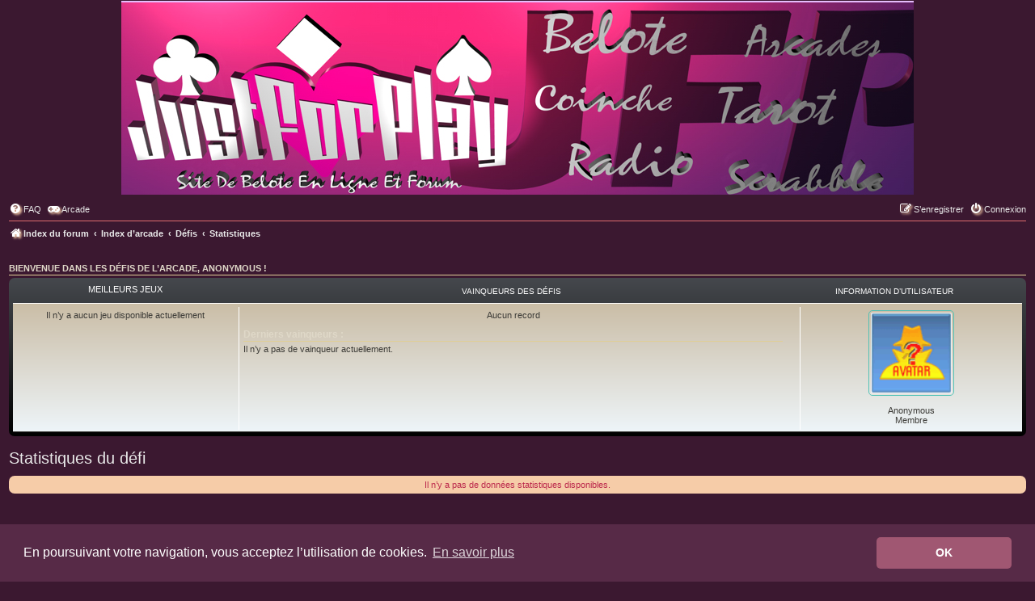

--- FILE ---
content_type: text/html; charset=UTF-8
request_url: https://www.justforplay.eu/phpBB3/arcade.php?mode=stats&type=challenge&sid=3873983225708a6b4632461b78e9611f
body_size: 25600
content:
<!DOCTYPE html>
<html dir="ltr" lang="fr">
<head>
<meta charset="utf-8" />
<meta http-equiv="X-UA-Compatible" content="IE=edge">
<meta name="viewport" content="width=device-width, initial-scale=1" />

<title> - Défis&nbsp;-&nbsp;Statistiques</title>

	<link rel="alternate" type="application/atom+xml" title="Flux - " href="/phpBB3/app.php/feed?sid=35721ff1540f230e1c81326789fd54a8">			<link rel="alternate" type="application/atom+xml" title="Flux - Nouveaux sujets" href="/phpBB3/app.php/feed/topics?sid=35721ff1540f230e1c81326789fd54a8">				

<!--
	phpBB style name: 	pro_ubuntu_lucid
	Based on style:   	prosilver (this is the default phpBB3 style)
	Original author:  	Tom Beddard ( http://www.subBlue.com/ )
	Modified by:      	Ishimaru Chiaki ( http://ishimaru-design.servhome.org )
	Ported by:			phpBB Spain ( https://www.phpbb-es.com )
-->


<link href="./styles/prosilver/theme/normalize.css?assets_version=461" rel="stylesheet">
<link href="./styles/prosilver/theme/base.css?assets_version=461" rel="stylesheet">
<link href="./styles/prosilver/theme/utilities.css?assets_version=461" rel="stylesheet">
<link href="./styles/prosilver/theme/common.css?assets_version=461" rel="stylesheet">
<link href="./styles/prosilver/theme/links.css?assets_version=461" rel="stylesheet">
<link href="./styles/prosilver/theme/content.css?assets_version=461" rel="stylesheet">
<link href="./styles/prosilver/theme/buttons.css?assets_version=461" rel="stylesheet">
<link href="./styles/prosilver/theme/cp.css?assets_version=461" rel="stylesheet">
<link href="./styles/prosilver/theme/forms.css?assets_version=461" rel="stylesheet">
<link href="./styles/prosilver/theme/icons.css?assets_version=461" rel="stylesheet">
<link href="./styles/prosilver/theme/colours.css?assets_version=461" rel="stylesheet">
<link href="./styles/prosilver/theme/responsive.css?assets_version=461" rel="stylesheet">

<link href="./assets/css/font-awesome.min.css?assets_version=461" rel="stylesheet">
<link href="./styles/pro_ubuntu_lucid/theme/stylesheet.css?assets_version=461" rel="stylesheet">



	<link href="./assets/cookieconsent/cookieconsent.min.css?assets_version=461" rel="stylesheet">

<!--[if lte IE 9]>
	<link href="./styles/prosilver/theme/tweaks.css?assets_version=461" rel="stylesheet">
<![endif]-->

		<meta name="MAS" content="Member Avatar & Status [MAS]=Dark❶ [dark1]" />
								
<link href="./ext/dark1/memberavatarstatus/styles/all/theme/mas_header.css?assets_version=461" rel="stylesheet" media="screen">
<link href="./ext/dmzx/mchat/styles/prosilver/theme/mchat.css?assets_version=461" rel="stylesheet" media="screen">
<link href="./ext/dmzx/navbar/styles/prosilver/theme/navbar.css?assets_version=461" rel="stylesheet" media="screen">
<link href="./ext/dmzx/newestmembers/styles/prosilver/theme/newestmembers.css?assets_version=461" rel="stylesheet" media="screen">
<link href="./ext/jv/arcade/styles/all/theme/arcade.css?assets_version=461" rel="stylesheet" media="screen">
<link href="./ext/jv/arcade/styles/prosilver/theme/arcade_colours.css?assets_version=461" rel="stylesheet" media="screen">
<link href="./ext/jv/arcade/styles/all/theme/arcade_responsive.css?assets_version=461" rel="stylesheet" media="screen">
<link href="./ext/jv/core/styles/all/theme/jva_core.css?assets_version=461" rel="stylesheet" media="screen">


<style>
	.mas-status-dot.mas-color {
		background-color: #000000;
	}
	.mas-status-dot.mas-color:after {
		background-color: #000000;
	}
	.mas-status-online .mas-status-dot.mas-color {
		background-color: #00FF00;
	}
	.mas-status-online .mas-status-dot.mas-color:after {
		background-color: #00FF00;
	}
</style>
					<!-- Global site tag (gtag.js) - Google Analytics -->
		<script async src="https://www.googletagmanager.com/gtag/js?id=G-19V4PRLF7N"></script>
		<script>
			window.dataLayer = window.dataLayer || [];
			function gtag(){dataLayer.push(arguments);}
			gtag('js', new Date());

			gtag('config', 'G-19V4PRLF7N', {});
		</script>
	
</head>
<body id="phpbb" class="nojs notouch section-arcade ltr ">


<!-- 
NOT INCLUDE FOR NOW top_dock.html 
-->

<div id="wrap" class="wrap">
	<a id="top" class="top-anchor" accesskey="t"></a>
	<div id="page-header">
		<div class="headerbar" role="banner">
					<div class="inner">
			<div id="site-description" class="site-description">
<!--				<a id="logo" class="logo" href="./index.php?sid=35721ff1540f230e1c81326789fd54a8" title="Index du forum"><span class="site_logo"></span></a>
				<p class="skiplink"><a href="#start_here">Vers le contenu</a></p> -->
			</div>
									
			</div>
					</div>
				<div class="navbar" role="navigation">
	<div class="inner">

	<ul id="nav-main" class="nav-main linklist" role="menubar">

		<li id="quick-links" class="quick-links dropdown-container responsive-menu hidden" data-skip-responsive="true">
			<a href="#" class="dropdown-trigger">
				<i class="icon fa-bars fa-fw" aria-hidden="true"></i><span>Accès rapide</span>
			</a>
			<div class="dropdown">
				<div class="pointer"><div class="pointer-inner"></div></div>
				<ul class="dropdown-contents" role="menu">
					
					
										<li class="separator"></li>

									</ul>
			</div>
		</li>

				<li data-skip-responsive="true">
			<a href="/phpBB3/app.php/help/faq?sid=35721ff1540f230e1c81326789fd54a8" rel="help" title="Foire aux questions (Questions posées fréquemment)" role="menuitem">
				<i class="icon fa-question-circle fa-fw" aria-hidden="true"></i><span>FAQ</span>
			</a>
		</li>
					<li class="arcade_menu dropdown-container" data-skip-responsive="true">
		<a class="dropdown-trigger" href="#" title="Jouez à des jeux dans l’arcade">
			<i class="icon fa-gamepad fa-fw" aria-hidden="true"></i><span>Arcade</span>
		</a>

		<div class="dropdown">
			<div class="pointer"><div class="pointer-inner"></div></div>
			<ul class="dropdown-contents" role="menu">
								<li>
					<a href="./arcade.php?sid=35721ff1540f230e1c81326789fd54a8" title="Jouez à des jeux dans l’arcade" role="menuitem">						<i class="icon fa-gamepad fa-fw" aria-hidden="true"></i><span><b>Arcade</b></span>
					</a>
										<ul>
												<li>
							<a href="./arcade.php?mode=stats&amp;sid=35721ff1540f230e1c81326789fd54a8#arcade_top" role="menuitem">								Statistiques							</a>
													</li>
												<li>
							<a href="./arcade.php?mode=ranking&amp;sid=35721ff1540f230e1c81326789fd54a8" role="menuitem">								Classement							</a>
													</li>
											</ul>
									</li>
								<li>
					<a href="./arcade.php?mode=challenge&amp;sid=35721ff1540f230e1c81326789fd54a8" title="Les joueurs se défient les uns les autres dans l’arcade." role="menuitem">						<i class="icon fa-bolt fa-fw" aria-hidden="true"></i><span><b>Défis</b></span>
					</a>
										<ul>
												<li>
							<a href="./arcade.php?mode=stats&amp;type=challenge&amp;sid=35721ff1540f230e1c81326789fd54a8#arcade_top" role="menuitem">								Statistiques							</a>
													</li>
											</ul>
									</li>
								<li>
					<a href="./arcade.php?mode=group_tournament&amp;sid=35721ff1540f230e1c81326789fd54a8" title="Les utilisateurs s’affrontent dans l’arcade." role="menuitem">						<i class="icon fa-users fa-fw" aria-hidden="true"></i><span><b>Tournoi de groupe</b></span>
					</a>
										<ul>
												<li>
							<a href="./arcade.php?mode=group_tournament&amp;type=final&amp;sid=35721ff1540f230e1c81326789fd54a8#tour_top" role="menuitem">								Tournois terminés							</a>
													</li>
												<li>
							<a href="./arcade.php?mode=stats&amp;type=group_tournament&amp;sid=35721ff1540f230e1c81326789fd54a8#arcade_top" role="menuitem">								Statistiques							</a>
													</li>
											</ul>
									</li>
								<li>
											<i class="icon fa-indent fa-fw" aria-hidden="true"></i><span><b>Statistiques détaillées</b></span>
					
										<ul>
												<li>
															<b>Statistiques d’arcade</b>							
														<ul>
																<li>
									<a href="./arcade.php?mode=stats&amp;ds=played_games&amp;sid=35721ff1540f230e1c81326789fd54a8#arcade_top" role="menuitem">
										Jeux joués									</a>
								</li>
																<li>
									<a href="./arcade.php?mode=stats&amp;ds=not_played_games&amp;sid=35721ff1540f230e1c81326789fd54a8#arcade_top" role="menuitem">
										Jeux non joués									</a>
								</li>
																<li>
									<a href="./arcade.php?mode=stats&amp;ds=played_users&amp;sid=35721ff1540f230e1c81326789fd54a8#arcade_top" role="menuitem">
										Utilisateurs joués									</a>
								</li>
																<li>
									<a href="./arcade.php?mode=stats&amp;ds=highscores&amp;sid=35721ff1540f230e1c81326789fd54a8#arcade_top" role="menuitem">
										Records									</a>
								</li>
																<li>
									<a href="./arcade.php?mode=stats&amp;ds=super_champions&amp;sid=35721ff1540f230e1c81326789fd54a8#arcade_top" role="menuitem">
										Super champions									</a>
								</li>
																<li>
									<a href="./arcade.php?mode=stats&amp;ds=favs&amp;sid=35721ff1540f230e1c81326789fd54a8#arcade_top" role="menuitem">
										Jeux favoris									</a>
								</li>
															</ul>
													</li>
												<li>
															<b>Statistiques du défi</b>							
														<ul>
																<li>
									<a href="./arcade.php?mode=stats&amp;ds=challenge_played_games&amp;sid=35721ff1540f230e1c81326789fd54a8#arcade_top" role="menuitem">
										Jeux joués									</a>
								</li>
																<li>
									<a href="./arcade.php?mode=stats&amp;ds=challenge_played_users&amp;sid=35721ff1540f230e1c81326789fd54a8#arcade_top" role="menuitem">
										Utilisateurs joués									</a>
								</li>
																<li>
									<a href="./arcade.php?mode=stats&amp;ds=challenge_winners&amp;sid=35721ff1540f230e1c81326789fd54a8#arcade_top" role="menuitem">
										Gagnants									</a>
								</li>
															</ul>
													</li>
												<li>
															<b>Statistiques des tournois de groupe</b>							
														<ul>
																<li>
									<a href="./arcade.php?mode=stats&amp;ds=group_tours_played_games&amp;sid=35721ff1540f230e1c81326789fd54a8#arcade_top" role="menuitem">
										Jeux joués									</a>
								</li>
																<li>
									<a href="./arcade.php?mode=stats&amp;ds=group_tours_played_users&amp;sid=35721ff1540f230e1c81326789fd54a8#arcade_top" role="menuitem">
										Utilisateurs joués									</a>
								</li>
																<li>
									<a href="./arcade.php?mode=stats&amp;ds=group_tours_winners&amp;sid=35721ff1540f230e1c81326789fd54a8#arcade_top" role="menuitem">
										Gagnants									</a>
								</li>
															</ul>
													</li>
											</ul>
									</li>
								<li>
					<a href="./app.php/help/arcade_faq?sid=35721ff1540f230e1c81326789fd54a8#faqlinks" title="Foire aux questions (Questions posées fréquemment)" role="menuitem">						<i class="icon fa-question-circle fa-fw" aria-hidden="true"></i><span>FAQ</span>
					</a>
									</li>
							</ul>
		</div>
	</li>
						
			<li class="rightside"  data-skip-responsive="true">
			<a href="./ucp.php?mode=login&amp;redirect=arcade.php%3Fmode%3Dstats%26type%3Dchallenge&amp;sid=35721ff1540f230e1c81326789fd54a8" title="Connexion" accesskey="x" role="menuitem">
				<i class="icon fa-power-off fa-fw" aria-hidden="true"></i><span>Connexion</span>
			</a>
		</li>
					<li class="rightside" data-skip-responsive="true">
				<a href="./ucp.php?mode=register&amp;sid=35721ff1540f230e1c81326789fd54a8" role="menuitem">
					<i class="icon fa-pencil-square-o  fa-fw" aria-hidden="true"></i><span>S’enregistrer</span>
				</a>
			</li>
						</ul>

	<ul id="nav-breadcrumbs" class="nav-breadcrumbs linklist navlinks" role="menubar">
				
		
		<li class="breadcrumbs" itemscope itemtype="https://schema.org/BreadcrumbList">

			
							<span class="crumb" itemtype="https://schema.org/ListItem" itemprop="itemListElement" itemscope><a itemprop="item" href="./index.php?sid=35721ff1540f230e1c81326789fd54a8" accesskey="h" data-navbar-reference="index"><i class="icon fa-home fa-fw"></i><span itemprop="name">Index du forum</span></a><meta itemprop="position" content="1" /></span>

											
								<span class="crumb" itemtype="https://schema.org/ListItem" itemprop="itemListElement" itemscope><a itemprop="item" href="./arcade.php?sid=35721ff1540f230e1c81326789fd54a8"><span itemprop="name">Index d’arcade</span></a><meta itemprop="position" content="2" /></span>
															
								<span class="crumb" itemtype="https://schema.org/ListItem" itemprop="itemListElement" itemscope><a itemprop="item" href="./arcade.php?mode=challenge&amp;sid=35721ff1540f230e1c81326789fd54a8"><span itemprop="name">Défis</span></a><meta itemprop="position" content="3" /></span>
															
								<span class="crumb" itemtype="https://schema.org/ListItem" itemprop="itemListElement" itemscope><a itemprop="item" href="./arcade.php?mode=stats&amp;type=challenge&amp;sid=35721ff1540f230e1c81326789fd54a8"><span itemprop="name">Statistiques</span></a><meta itemprop="position" content="4" /></span>
							
					</li>

		
			</ul>

	</div>
</div>
	</div>

	
	<a id="start_here" class="anchor"></a>
	<div id="page-body" class="page-body" role="main">
		
			<noscript>
	<div class="rules" style="margin-bottom: 10px;">
		<div class="inner">
			<div style="text-align: center;">Vous devez activer JavaScript dans votre navigateur pour entrer dans l’arcade.</div>
		</div>
	</div>
</noscript>





<h3>Bienvenue dans les défis de l’arcade, Anonymous !</h3>
	<div class="forabg">
		<div class="inner arcade-inner">
			<ul class="topiclist">
				<li class="header">
					<dl>
						<dt class="arcade_small_block">Meilleurs jeux</dt>
						<dd class="arcade_c_block">Vainqueurs des défis</dd>
						<dd class="arcade_small_block arcade-enable">Information d’utilisateur</dd>
					</dl>
				</li>
			</ul>
			<ul class="topiclist forums">
				<li class="row">
					<dl>
						<dt class="arcade_small_block">
															<div style="text-align: center;">Il n’y a aucun jeu disponible actuellement </div>
													</dt>
						<dd class="arcade_small_block arcade-enable arcade_small_block_responsive" style="margin-left: 5px; float: right;">
														<div><img class="arcade_img_border" width="100" height="100" src="./ext/jv/arcade/styles/all/theme/images/noavatar.gif" alt="" title=""></div><br>								<div>Anonymous</div>								<div>Membre</div>																																											</dd>
						<dd class="arcade_c_block arcade-enable" style="padding-left: 5px;">
							<h3 class="arcade_responsive_title" style="display: none;">Vainqueurs des défis</h3>
							<div class="arcade_text_center">
																	Aucun record
															</div>
							<br style="clear:both;">

															<h3 class="arcade_h3">Derniers vainqueurs :</h3>
																	<div class="arcade_text_left">Il n’y a pas de vainqueur actuellement.</div><br>
															
													</dd>
					</dl>
				</li>
			</ul>
		</div>
	</div>



	
			<h2 id="arcade_top">Statistiques du défi</h2>
			<div class="rules">
			<div class="inner" style="text-align: center;">
				Il n’y a pas de données statistiques disponibles.
			</div>
		</div>
		<br>
			
	<h3 id="jva_game_playing_users_title">Qui joue dans l’arcade ?</h3>
<div id="jva_game_playing_users">
<p>Au total il y a <strong>0</strong> utilisateur qui joue :: 0 enregistré, 0 invisible et 0 invité (d’après le nombre d’utilisateurs actifs ces 30 dernières minutes)<br>Le record du nombre d’utilisateurs qui ont joué un jeu est de <strong>4</strong> le 07 févr. 2023, 18:34</p>
</div>


				</div>


<div id="page-footer" class="page-footer" role="contentinfo">
	<div class="navbar" role="navigation">
	<div class="inner">

	<ul id="nav-footer" class="nav-footer linklist" role="menubar">
		<li class="breadcrumbs">
									<span class="crumb"><a href="./index.php?sid=35721ff1540f230e1c81326789fd54a8" data-navbar-reference="index"><i class="icon fa-home fa-fw" aria-hidden="true"></i><span>Index du forum</span></a></span>					</li>
		
				<li class="rightside">Heures au format <span title="Europe/Paris">UTC+01:00</span></li>
							<li class="rightside">
				<a href="/phpBB3/app.php/user/delete_cookies?sid=35721ff1540f230e1c81326789fd54a8" data-ajax="true" data-refresh="true" role="menuitem">
					<i class="icon fa-trash fa-fw" aria-hidden="true"></i><span>Supprimer les cookies</span>
				</a>
			</li>
														</ul>

	</div>
</div>

	<div class="copyright">
				<p class="footer-row">
			<span class="footer-copyright">Développé par <a href="https://www.phpbb.com/">phpBB</a>&reg; Forum Software &copy; phpBB Limited</span>
		</p>
				<p class="footer-row">
			<span class="footer-copyright">Traduit par <a href="https://www.phpbb-fr.com">phpBB-fr.com</a></span>
		</p>
				<p class="footer-row">
	<span class="footer-copyright">
		Powered by <a href="https://jv-arcade.com/" onclick="window.open(this.href); return false;">phpBB Arcade</a> &copy; JV-Arcade Group
	</span>
</p>
		<p class="footer-row" role="menu">
			<a class="footer-link" href="./ucp.php?mode=privacy&amp;sid=35721ff1540f230e1c81326789fd54a8" title="Confidentialité" role="menuitem">
				<span class="footer-link-text">Confidentialité</span>
			</a>
			|
			<a class="footer-link" href="./ucp.php?mode=terms&amp;sid=35721ff1540f230e1c81326789fd54a8" title="Conditions" role="menuitem">
				<span class="footer-link-text">Conditions</span>
			</a>
		</p>
					</div>

	<div id="darkenwrapper" class="darkenwrapper" data-ajax-error-title="Erreur AJAX" data-ajax-error-text="Quelque chose s’est mal passé lors du traitement de votre demande." data-ajax-error-text-abort="Requête annulée par l’utilisateur." data-ajax-error-text-timeout="Votre demande a expiré. Essayez à nouveau." data-ajax-error-text-parsererror="Quelque chose s’est mal passé lors du traitement de votre demande et le serveur a renvoyé une réponse invalide.">
		<div id="darken" class="darken">&nbsp;</div>
	</div>

	<div id="phpbb_alert" class="phpbb_alert" data-l-err="Erreur" data-l-timeout-processing-req="Délai d’attente de la demande dépassé.">
		<a href="#" class="alert_close">
			<i class="icon fa-times-circle fa-fw" aria-hidden="true"></i>
		</a>
		<h3 class="alert_title">&nbsp;</h3><p class="alert_text"></p>
	</div>
	<div id="phpbb_confirm" class="phpbb_alert">
		<a href="#" class="alert_close">
			<i class="icon fa-times-circle fa-fw" aria-hidden="true"></i>
		</a>
		<div class="alert_text"></div>
	</div>
</div>

</div>

<div>
	<a id="bottom" class="anchor" accesskey="z"></a>
	</div>

<script src="./assets/javascript/jquery-3.7.1.min.js?assets_version=461"></script>
<script src="./assets/javascript/core.js?assets_version=461"></script>

	<script src="./assets/cookieconsent/cookieconsent.min.js?assets_version=461"></script>
	<script>
		if (typeof window.cookieconsent === "object") {
		window.addEventListener("load", function(){
			window.cookieconsent.initialise({
				"palette": {
					"popup": {
						"background": "#572a47"
					},
					"button": {
						"background": "#a05772"
					}
				},
				"theme": "classic",
				"content": {
					"message": "En\u0020poursuivant\u0020votre\u0020navigation,\u0020vous\u0020acceptez\u0020l\u2019utilisation\u0020de\u0020cookies.",
					"dismiss": "OK",
					"link": "En\u0020savoir\u0020plus",
					"href": "./ucp.php?mode=privacy&amp;sid=35721ff1540f230e1c81326789fd54a8"
					}
				});
			});
				}
	</script>

	
	<div id="phpBB_Arcade_Script">
	<script>
		var phpBBArcade = {
				lang: {
									colon				: "\u00A0\u003A",
					thx_rating			: "Merci\u0020pour\u0020votre\u0020\u00E9valuation.",
					fav_add				: "Ajout\u00E9\u0020aux\u0020favoris",
					fav_del				: "Retir\u00E9\u0020des\u0020favoris",
					limit_error			: "Limiter\u0020l\u2019erreur",
					close_window		: "Fermer\u0020la\u0020fen\u00EAtre",
					jump_arcade_page	: "\u0025sAller\u0020dans\u0020la\u0020page\u0020principale\u0020d\u2019arcade\u0025s",
					jump_forum_page		: "\u0025sAcc\u00E9der\u0020\u00E0\u0020la\u0020page\u0020principale\u0020du\u0020forum\u0025s",
					info				: "Informations",
					error				: "Erreur\u0020g\u00E9n\u00E9rale",
					request_error		: "Erreur\u0020requ\u00EAte\u0020\u0021",
					empty_data			: "Les\u0020donn\u00E9es\u0020vides\u0020sont\u0020arriv\u00E9es\u0020\u0021",
					play_link			: "Jouer\u0020\u00E0\u0020un\u0020jeu",
					view_category		: "Voir\u0020la\u0020cat\u00E9gorie",
					view_stats			: "Voir\u0020les\u0020statistiques\u0020d\u2019arcade",
					view_chall_stats	: "Voir\u0020les\u0020statistiques\u0020du\u0020d\u00E9fi",
					game_stats			: "Statistiques\u0020du\u0020jeu",
					download_game		: "T\u00E9l\u00E9charge\u0020le\u0020jeu",
					game_name			: "Nom\u0020du\u0020jeu",
					game_category		: "Cat\u00E9gorie\u0020du\u0020jeu",
					game_desc			: "Description\u0020de\u0020jeu",
					game_control		: "Contr\u00F4le\u0020du\u0020jeu",
					game_info			: "Info\u0020jeu",
					game_install_date	: "Date\u0020d\u2019installation\u0020du\u0020jeu",
					game_size			: "Taille\u0020du\u0020jeu",
					game_width			: "Largeur\u0020du\u0020jeu",
					game_height			: "Hauteur\u0020du\u0020jeu",
					click_play			: "Cliquer\u0020pour\u0020jouer",
					view_challenge		: "Voir\u0020le\u0020d\u00E9fi",
					active				: "Active",
					inactive			: "Inactif",
					js_key_unknown		: "Le\u0020code\u0020JavaScript\u0020\u00AB\u0020\u0025s\u0020\u00BB\u0020est\u0020inconnu.\u0020Veuillez\u0020le\u0020signaler\u0020\u00E0\u0020un\u0020administrateur.",
					game_gdpr			: "Attention\u0020\u0021\u003Cbr\u003E\u003Cbr\u003ECe\u0020jeu\u0020veut\u0020charger\u0020des\u0020fichiers\u0020depuis\u0020des\u0020sites\u0020externes.\u0020Ce\u0020comportement\u0020pourrait\u0020mettre\u0020en\u0020danger\u0020la\u0020s\u00E9curit\u00E9\u0020de\u0020vos\u0020donn\u00E9es\u0020personnelles.\u003Cbr\u003E\u003Cbr\u003ESite\u0028s\u0029\u0020affect\u00E9\u0028s\u0029\u0020\u003A\u003Cbr\u003E\u0025s\u003Cbr\u003E\u003Cbr\u003EVeuillez\u0020lire\u0020notre\u0020politique\u0020de\u0020confidentialit\u00E9\u0020pour\u0020ces\u0020sites\u0020web.\u0020S\u2019il\u0020n\u2019y\u0020a\u0020pas\u0020de\u0020description\u0020de\u0020ces\u0020sites\u0020web\u0020dans\u0020notre\u0020politique\u0020de\u0020confidentialit\u00E9,\u0020veuillez\u0020signaler\u0020ce\u0020jeu\u0020\u00E0\u0020un\u0020administrateur,\u0020car\u0020cela\u0020enfreindra\u0020notre\u0020politique\u0020de\u0020confidentialit\u00E9\u0020et\u0020le\u0020RGPD.",
					game_web			: "\u003Cstrong\u003ESite\u0020web\u0020\u003A\u003C\/strong\u003E\u0020\u0025s",
					game_web_file		: "\u003Cstrong\u003EEmplacement\u0020du\u0020fichier\u0020\u003A\u003C\/strong\u003E\u0020\u0025s",
					game_continue		: "Continuez\u0020\u00E0\u0020jouer",
					game_report			: "Signaler\u0020un\u0020jeu",
					game_exit			: "Sortir\u0020du\u0020jeu",
					report_name			: "Rapport\u0020fait\u0020par",
					report_type			: "Type\u0020d\u2019erreur",
					report_desc			: "Description\u0020de\u0020l\u2019erreur",
					gt_flash			: "Jeu\u0020flash",
					gt_html5			: "Jeu\u0020HTML\u00205"
				},
				main: {
															Version			: "7.7.7",
					BUrl			: "https://www.justforplay.eu/phpBB3/",
					JaLof			: "jv_arcade_light_off",
					Jgc				: "jva_game_container",
					Jagb			: "jv_arcade_game_border",
					Jagr			: "jva_game_resize",
					GdId			: "jv_arcade_game",
					GiM				: "jva_game_menu",
					AjC				: "arcade_js_confirm",
					LoadWait		: true,
					s_simple_header	: false,
					s_challenge		: false,
					SupportSite		: 'https://jv-arcade.com/',
					ArcadeRootPath	: "./",
					GamePlay		: false,
					Intro			: true,
					FullScreen		: false,
					PopupTopPos		: true,
									s_game_image	: true,
					s_arcade_stats	: true,
					s_games_download: false,
					s_game_popup	: true,
					s_html5_icon	: true,
					s_flash_icon	: true,

					Cookie_Settings	: '; path=/; domain=.justforplay.eu; secure; SameSite=Lax',
					BoardCookieName	: "phpbb3_jeu2019",
					RUrl			: "./arcade.php?sid=35721ff1540f230e1c81326789fd54a8",
					T_as_path		: "./arcade/assets",
										LoadingImg1		: "./ext/jv/arcade/styles/all/theme/images/loading1.gif",
					LoadingImg2		: "./ext/jv/arcade/styles/all/theme/images/loading2.gif",
										AjaxUrl			: "./ext/jv/arcade/ajax/ajax.php?sid=35721ff1540f230e1c81326789fd54a8",
																							GameTop : "gametop"
				}
			};
	</script>
</div>
<div id="JVA_Core_Script">
	<script>
		var JvaCore = {
			Version: "1.0.17",
			Lang: {
				sep_decimal		: ",",
				sep_thousands	: "."
			}
		}
	</script>
</div>




<script src="./styles/prosilver/template/forum_fn.js?assets_version=461"></script>
<script src="./styles/prosilver/template/ajax.js?assets_version=461"></script>
<script src="./ext/jv/core/styles/all/template/js/jva_core.min.js?assets_version=461"></script>
<script src="./arcade/assets/javascript/core.js?assets_version=461"></script>


		
	
	
<!--
<div id="bottom-dock">
	<div id="bottom-dock-right">
		<ul class="linklist">
			<li class="icon-home"><strong><a href="http://ishimaru-design.servhome.org" accesskey="h">Pro Ubuntu Lucid Style</a></strong></li>
			<li class="rightside">Ported 3.3 by <strong><a href="https://www.phpbb-es.com/">phpBB Spain</a></strong></li>
		</ul>
	</div>
</div>
-->
</body>
</html>


--- FILE ---
content_type: text/css
request_url: https://www.justforplay.eu/phpBB3/ext/jv/arcade/styles/all/theme/arcade.css?assets_version=461
body_size: 25406
content:
/**
*
* @package phpBB Arcade
* @version $Id: arcade.css 2293 2020-03-27 09:17:20Z killbill $
* @author 2011-2025 KillBill
* @copyright (c) 2014-2025 https://jv-arcade.com/ - https://jv-arcade.com/contact
* @license https://jv-arcade.com/License.html JVA License v1
*
*/

/*
* Arcade menu
*/
.arcade_menu .dropdown-contents a {
	padding: 2px;
}

.arcade_menu ul li {
	white-space: nowrap !important;
}

/*
* Arcade tooltip to display the game name action
*/
a.arcade_tooltip {
	cursor: pointer;
	font-weight: bold;
	position: relative;
	text-decoration: none;
}

a.arcade_tooltip > span {
	visibility: hidden;
	overflow: auto;
	position: absolute;
	border-radius: 5px;
	padding: 7px;
	width: 325px;
	top: 1px;
	left: 60px;
	max-height: 15em;
	font-weight: normal;
	cursor: text;
}

a.arcade_tooltip:hover > span {
	visibility: visible;
	z-index: 20;
}

a.arcade_tooltip > span.arcade_header {
	width: 300px;
	top: -9px;
}

/*
* Ajax ratings star
*/
.arcade-rate {
	background-repeat: repeat-x;
	background-position: top left;
	position: relative;
	margin: 0;
	padding: 0;
	list-style: none;
	height: 16px;
	width: 80px;
}

.arcade-rate ul {
	list-style: none;
}

.arcade-rate li {
	text-indent: -9000px;
	float: left;
	left: 0;
}

.arcade-rate li a {
	position: absolute;
	top: 0;
	padding: 0;
	width: 16px;
	height: 16px;
	display: block;
	outline: none;
	text-indent: -9000px;
	z-index: 12;
}

.arcade-rate li a:hover {
	background-position: left center;
	z-index: 11;
	left: 0;
	text-decoration: none;
}

.arcade-rate a.arcade-rate-1 		{left:	   0;}
.arcade-rate a.arcade-rate-1:hover	{width: 16px;}
.arcade-rate a.arcade-rate-2		{left:  16px;}
.arcade-rate a.arcade-rate-2:hover	{width: 32px;}
.arcade-rate a.arcade-rate-3		{left:  32px;}
.arcade-rate a.arcade-rate-3:hover	{width: 48px;}
.arcade-rate a.arcade-rate-4 		{left:  48px;}
.arcade-rate a.arcade-rate-4:hover	{width: 64px;}
.arcade-rate a.arcade-rate-5		{left:  64px;}
.arcade-rate a.arcade-rate-5:hover	{width: 80px;}

.arcade-rate li.arcade-current-rate {
	background-position: left bottom;
	position: absolute;
	text-indent: -9000px;
	display: block;
	height: 16px;
	z-index: 10;
}

.arcade-rating-num {
	display: inline;
	margin-top: 1px;
	text-align: right;
	font-size: 11px;
}

.arcade-rating-num span,
.game_over_time .arcade_game_playing_time {
	vertical-align: middle;
}

.arcade.error {
	font-weight: normal;
}

.arcade_error {
	padding: 5px;
	font-weight: bold;
}

.arcade_no_perm {
	padding: 5px 3px 3px;
}

.arcade_ajax_info {
	display: inline;
	position: relative;
	vertical-align: middle;
	font-weight: normal;
	font-size: 10px;
	text-transform: none;
	z-index: 13;
}

.arcade_fav {
	vertical-align: middle;
	padding: 0;
	margin: 0;
	text-decoration: none;
}

a:hover .arcade_fav {
	width: 13px;
	height: 13px;
	margin: 0.5px;
}

.arcade_image {
	width: 50px;
	height: 50px;
}

.game_c_desc {
	min-height: 50px;
	padding-left: 55px;
	text-align: left;
}

.game_over_image_left, .game_over_image_right {
	padding: 5px;
	margin: 5px;
}

.game_over_image_left, .arcade-left_block {
	float: left;
}

.arcade-left_block {
	max-width: 69%;
}

.game_over_image_right, .arcade-right_block, .arcade_search_box.search-box {
	float: right;
}

.arcade_game_over button {
	font-size: 20px;
	border-radius: 20px;
}

.game_over_block {
	border: 10px groove #f786c1;
	padding: 3px;
	background: #815144;
	font-size: 20px;
	margin: 0 -15px 10px -16px;
}

.game_over_time {
	border: 10px groove #1ebdd8;
	border-radius: 20px;
	margin: 20px auto;
	background: #cd3fcb;
}

.game_over_time i {
	vertical-align: middle;
	font-size: 200%;
}

.game_over_score {
	border: 10px groove #f786c1;
	border-radius: 20px;
	margin: 20px auto 0;
	background: #815144;
	font-size: 20px;
}

.game_over_time, .game_over_score {
	width: min-content;
	max-width: 85%;
	padding: 3px 10px;
}

.arcade_img_border {
	vertical-align: middle;
	border-radius: 5px;
	padding: 2px;
	opacity: 0.9;
	filter: alpha(opacity=90);
}

a .arcade_img_border:hover {
	opacity: 1;
	filter: alpha(opacity=100);
}

.arcade_img_border.icon {
	border-radius: 3px;
	padding: 0;
	margin: 2px;
}

.arcade_watermark_container {
	position: relative;
	display: inline-block;
}

.arcade_watermark {
	position: absolute;
	top: 6%;
	right: 6%;
	width: 24%;
	height: 24%;
}

.arcade_main_leaders {
	float: left;
	margin-bottom: 8px;
}

.arcade_h3 {
	text-align: left;
	text-transform: none;
	margin-top: 0px;
}

.arcade_text_center, .arcade_cats, .arcade_activity {
	text-align: center !important;
}

.arcade_cats ul.forums, .arcade_cats ul li {
	line-height: normal;
}

.arcade_text_right {
	text-align: right !important;
}

.arcade_text_left, .arcade_c_block ul {
	text-align: left !important;
}

.chall_active, .chall_inactive {
	width: 30px;
	text-align: center;
}

.chall_ar_sb {
	text-align: right;
	height: 40px;
}

.chall_exp {
	text-align: center;
	width: 17%;
}

.chall_checkbox {
	text-align: center;
	width: 13%;
}

.arcade-comment-box1, .arcade-comment-box2, .arcade-comment-box3, .arcade-smiley-box {
	overflow: auto;
	line-height: normal;
}

.arcade-smiley-box {
	border: 1px solid;
	max-height: 25em;
	padding: 3px;
}

.arcade-comment-box1 {
	max-height: 7em;
}

.arcade-comment-box2 {
	max-height: 13em;
}

.arcade-comment-box3 {
	max-height: 15em;
	padding: 0 3px;
}

.arcade_cats_simple_text {
	position: relative;
	min-width: 200px;
	text-align: center;
	display: inline-block;
	border: 3px groove;
	font-size: 14px;
	border-radius: 5px;
	padding: 5px;
	margin: 2px;
}

.arcade_cats_simple_text .arcade_cat_drimg {
	top: -5px;
	right: -5px;
}

.arcade_cats_simple_text .dropdown {
	margin-right: -10px;
	margin-top: 2px;
}

.arcade_cats_stul {
	display: block;
	list-style-type: none;
	margin: 0;
}

.arcade_cats_stul .arcade_cat_desc, li .arcade_stext {
	font-size: 0.7em !important;
}

.arcade_cat_basic {
	width: 150px;
	position: relative;
	display: inline-block;
	text-align: center;
	vertical-align: top;
	padding: 0 1px 1px;
}

.arcade_cat_basic .arcade_cat_image {
	width: 70px;
	height: 70px;
}

.arcade_cat_basic li.header {
	text-align: left;
}

.arcade_cat_basic .arcade_sub_cat {
	border: none;
}

.arcade_cat_basic ul.topiclist dt, .arcade_cat_basic ul.topiclist dd {
	float: none;
}

.arcade_cat_basic ul.linklist > li {
	margin-right: 0;
}

.arcade_cat {
	position: relative;
	display: inline-block;
	text-align: left;
	vertical-align: top;
	padding: 0 1px 1px;
}

.jvarcade-resize-height {
	border: none;
}

.arcade_cat_small {
	min-width: 225px;
}

.arcade_cat_medium {
	min-width: 240px;
}

.arcade_cat_large {
	min-width: 255px;
}

.arcade_cat .imageset {
	display: inline-block !important;
	background-repeat: no-repeat;
	margin: 0;
	padding-left: 32px;
	padding-top: 32px;
	width: 0;
	height: 0;
	overflow: hidden;
}

.arcade_cat_game {
	display: inline-table;
	text-align: left;
	max-width: 1%;
}

.arcade_cat_game li.row {
	font-size: 11px;
	border: none;
	padding: 8px;
	min-width: 255px;
}

.arcade_cat_gamename {
	height: auto;
	margin: -13px -8px 2px -8px;
	padding: 4px;
	border: none;
}

.arcade_cat_gamename a {
	vertical-align: middle;
}

.arcade_cat_gamename.forabg {
	border-radius: 5px 5px 0 0;
}

.arcade_cat_gamename a.arcade_tooltip > span {
	width: 192px;
}

.arcade_cat_super_record {
	float: left;
	text-align: left;
	width: 49.5%;
	max-width: 127px;
}

.arcade_cat_record {
	border-left: 1px solid;
	float: right;
	text-align: right;
	width: 49.5%;
	max-width: 127px;
}

.arcade_cat .imageset.forum_read, .arcade_cat .imageset.forum_unread, .arcade_cat .imageset.forum_read_locked,
.arcade_cat .imageset.forum_unread_locked, .arcade_cat .imageset.forum_link,
.arcade_cat .imageset.forum_read_subforum, .arcade_cat .imageset.forum_unread_subforum  {
	background-size: 32px 32px;
}

.arcade_cat_drimg {
	position: absolute;
	top: 5px;
	right: 3px;
}

.arcade_cat_drimg .dropdown-contents a {
	display: inline;
	padding: 0;
}

.arcade_cat_drimg .dropdown-contents > li
{
	padding-right: 17px;
	width: 100%;
}

.arcade_cat_drimg.arcade_simple {
	position: unset;
	display: inline-block;
	height: 0px;
	vertical-align: top;
	margin-top: -2px;
}

.arcade_cats_simple_text i {
	font-size: 17px;
}

.arcade_simple li {
	line-height: normal !important;
	margin-right: 2px !important;
}

.arcade_cat .dropdown, .arcade_cat_basic .dropdown {
	margin: -8px -11px 0px -14px;
}

.arcade_cat .dropdown-container, .arcade_cat ul.linklist > li {
	margin-right: 2px;
}

.hidden, .arcade_cat ul.topiclist li.hidden,
ul.topiclist dd.arcade_dd1, ul.arcade_cats_stul dd.arcade_dd1,
ul.topiclist dt.arcade_dt3 {
	display: none;
}

.arcade_play_info_box, #jva_game_play_time_value {
	width: 100% !important;
	text-align: center;
	border-left: none;
}

.arcade_game_playing_time {
	font-size: 18px;
	margin: 5px 0 !important;
}

.arcade_top_gap {
	margin-top: 5px;
}

.arcade_cat_title1 {
	margin-right: 16px;
}

.arcade_cat_title2 {
	margin-right: 35px;
}

.arcade_cat_title3 {
	margin-right: 53px;
}

.arcade_cat dt.arcade_sub_cat {
	padding: 5px;
	margin: 0 !important;
	text-align: center;
	width: 31px;
}

.arcade_cat dt.arcade_sub_cat.image {
	width: 60px;
}

.arcade_cat ul.topiclist li.row dd {
	padding: 0;
	margin: 0;
}

.arcade_cat dd.arcade_sub_cat {
	border: none;
}

.arcade_cat ul.topiclist li.row dl {
	margin: 2px;
}

.arcade_cat_desc, .arcade_cat_rules {
	padding: 0 !important;
	max-width: 250px;
	max-height: 150px;
}

.arcade_cat_image {
	margin-bottom: 6px;
	width: 50px;
	height: 50px;
	border-radius: 5px;
	padding: 2px;
	opacity: 0.9;
	filter: alpha(opacity=90);
}

.arcade_cat_img_div {
	display: inline-block;
	position: relative;
}

.arcade_cat_image.arcade_gray, .arcade_cat_image.arcade_locked_gray, .arcade_cat_image.arcade_link,
.arcade_forum_cat_image.arcade_gray, .arcade_forum_cat_image.arcade_locked_gray,
.arcade_forum_cat_image.arcade_link, .arcade_img_border.arcade_gray, .arcade_disable_link,
.arcade_gtour_sub_member.arcade_gray {
	filter: grayscale(100%);
	-webkit-filter: grayscale(100%);
}

.arcade_disable_link {
	text-decoration: none !important;
	cursor: not-allowed !important;
}

.icon.arcade_cat_icon {
	border-radius: 5px;
	position: absolute;
	top: 7px;
	left: 5px;
}

dt .list-inner.arcade {
	padding-left: 5px !important;
}

.list-inner.arcade .icon.arcade_cat_icon {
	top: 3px;
	left: 0px;
}

a .arcade_cat_image:hover {
	opacity: 1;
	filter: alpha(opacity=100);
}

#challenge_view {
	margin-top: 20px;
}

#jva_game_options .button, #challenge #boxtop .button {
	font-size: 1.1em;
}

#jv_arcade_light_off {
	background: none repeat scroll 0 0 #000000;
	height: auto;
	opacity: 0.9;
	filter: alpha(opacity=90);
	right: 0;
	top: 0;
	bottom: 0;
	left: 0;
	margin: 0;
	padding: 0;
	position: fixed;
	z-index: 9998;
}

#jv_arcade_game_border {
	background: #0c0c0f;
	border: 2px solid #0c0c0f;
	position: relative;
	border-radius: 14px;
	margin: 0px auto;
	z-index: 9999;
	box-sizing: content-box;
	overflow: hidden;
}

#jv_arcade_game {
	display: block;
}

#jv_arcade_game:focus-visible {
	outline: none;
}

#jva_game_menu {
	display: block;
	position: absolute;
	top: 25%;
	background: rgba(191, 213, 188, 0.5);
	border: 2px #8cff6c solid;
	z-index: 2;
	/* Close menu size */
	height: 40px; /* 30-150 */
	width: 8px; /* 5-20 */
}

#jva_game_menu.jva_game_menu_left {
	left: -10000px;
	border-left: none;
	border-radius: 0 8px 8px 0;
}

#jva_game_menu.jva_game_menu_right {
	right: -10000px;
	border-right: none;
	border-radius: 8px 0 0 8px;
}

#jva_game_menu_item {
	font-size: 11px;
	position: absolute;
	left: 0;
	right: 0;
	padding: 0px 5px 5px;
	color: #fffbc4;
	background: rgba(0, 0, 0, 0.8);
	z-index: 2;
}

#jva_game_menu_item_title {
	font-size: 20px;
	background: rgba(15, 17, 15, 0.8);
	padding: 10px 6px 6px;
	margin: -5px -5px 0;
	font-weight: bold;
	color: #c6faff;
	text-shadow: 0 0 5px #1f593e;
}

.arcade_big_title,
#jva_game_menu_item_title.arcade_big_title {
	font-size: 28px;
}

#jva_game_menu_item_value {
	position: relative;
	/*text-shadow: 0 0 5px #f00;*/
}

#jva_game_menu_item_value .username-coloured {
	color: #80fd53 !important;
}

#jva_game_menu_item_value .username-coloured:hover {
	color: #ff8181 !important;
}

#jva_game_menu_item_value a {
	color: #80fd53 !important;
	font-weight: unset !important;
}

#jva_game_menu_item_value a:hover {
	color: #ff8181 !important;
}

#jva_game_menu_item_value div {
	float: unset !important;
}

#jva_game_menu_item_value button,
#jva_game_menu_item_value .button {
	color: #94ffeb !important;
	background: #4B636F !important;
	border: 1px solid #92D788 !important;
	box-shadow: 0 0 0 1px #8A88D7 inset !important;
	text-shadow: 1px 1px #000 !important;
}

#jva_game_menu_item_value .button .icon,
#jva_game_menu_item_value .button:focus {
	color: #94ffeb !important;
	text-shadow: 1px 1px #000 !important;
}

#jva_game_menu_item_value .button:hover,
#jva_game_menu_item_value button:hover {
	border: 1px solid #3d683a !important;
}

#jva_game_menu_item_value .button:hover,
#jva_game_menu_item_value .button:hover span,
#jva_game_menu_item_value button:hover,
#jva_game_menu_item_value .button:hover .icon,
#jva_game_menu_item_value .button.red:hover {
	color: #94ffeb !important;
	text-shadow: 0 0 1px #000 !important;
}

#jva_game_menu_item_value .button.red,
#jva_game_menu_item_value .button.red:hover {
	color: #ffbebe !important;
}

.jva_text_medium {
	font-size: 13px;
}

.jva_text_medium .button {
	margin: 0px 5px 10px;
}

.jva_game_menu_max img {
	max-width: 50px;
	max-height: 50px;
	margin-left: 10px;
}

#jva_game_menu_item_title .arcade_ajax_info {
	font-size: 11px;
	padding-bottom: 12px;
}

#jva_game_menu_scroll_con {
	position: relative;
	background: rgba(65, 63, 81, 0.8);
	margin: 0 -5px -5px;
	padding: 6px 15px 6px 16px;
	overflow: hidden;
}

.jva_game_menu_scroll {
	background: rgba(117, 115, 115, 0.5);
	border: 1px solid rgba(215, 215, 215, 1);
}

.jva_game_menu_scroll_thumb {
	background: rgba(139, 255, 174, 0.8);
}

.jva_game_menu_scroll_thumb:hover, .jva_gmst_hover {
	background: rgb(62, 255, 120, 0.8);
}

.game_menu_title, .game_menu_sub_title {
	font-size: 18px;
	text-decoration: underline;
	font-weight: bold;
	margin: 0px 0 5px;
}

.game_menu_sub_title {
	margin-top: 3px;
}

.jva_game_play_times div {
	font-size: 13px;
}

.jva_game_play_times div:first-child {
	font-size: 20px;
	color: #37ff60;
	margin: 0 !important;
}

.jva_game_menu_item_row {
	font-size: 120%;
	display: block;
	border-bottom: none !important;
	padding: 0 !important;
}

.jva_game_menu_item_row div {
	display: inline-block;
	border: 1px solid #597564 !important;
	color: #fffbc4;
	margin: -1px;
	border-bottom: none !important;
	border-right: none !important;
}

.jva_game_menu_item_row:last-child div {
	border-bottom: 1px solid #597564 !important;
}

.jva_game_menu_item_row div:last-child {
	border-right: 1px solid #597564 !important;
}

.jva_game_process {
	color: #ffff00;
	font-size: 12px;
	width: 100%;
	height: 100%;
}

.jva_game_process div {
	margin: 0;
	position: absolute;
	top: 50%;
	left: 50%;
	transform: translate(-50%, -50%);
	-webkit-transform: translate(-50%, -50%);
	-moz-transform: translate(-50%, -50%);
	-ms-transform: translate(-50%, -50%);
	-o-transform: translate(-50%, -50%);
}

.arcade_highlighted {
	border-radius: 5px !important;
}

.arcade_cursor_default {
	cursor: default;
}

.arcade_title {
	white-space: nowrap;
}

.arcade_imgblock {
	display: block !important;
	width: 100% !important;
	border: none !important;
	text-align: center !important;
}

.arcade_imgfix {
	display: inline-block;
	margin: 5px;
	max-width: 120px;
	vertical-align: top;
}

.arcade_green, .arcade_red, .arcade_main_cat {
	font-weight: bold;
}

.arcade_activity a {
	text-decoration: none !important;
}

.arcade_search_box input.tiny {
	width: 130px;
}

.arcade_chars_select {
	border-width: 2px;
}

.arcade_search_box {
	position: relative;
	top: 6px;
	margin-right: 5px;
}

.arcade_search_box .button-search {
	border-radius: 0 4px 4px 0;
}

#arcade_search_games .panel {
	padding: 5px;
}

#arcade_search_games .panel .button {
	padding: 0 3px;
	min-width: 20px;
	margin: 2px 0;
}

#arcade_search_cats {
	font-size: 1.2em;
}

#arcade_live_game_search {
	top: 25px;
}

div.arcade-left_block {
	padding: 0.5em;
}

.arcade-new_img {
	padding-bottom: 3px;
	text-align: center;
}

.arcade-table td {
	border: 1px solid;
}

table td.arcade_small_block {
	font-size: 1.05em;
}

.arcade_announce {
	margin-top: 10px;
	margin-bottom: 10px;
}

.arcade_announce dt {
	text-align: center;
	font-size: 12px !important;
	font-weight: bold;
}

.arcade_no_list_item {
	list-style-type: none;
}

.arcade-inner li.header dt {
	margin: 2px 0 4px;
	font-weight: normal;
	text-transform: uppercase;
	/*font-size: 1em;*/
	line-height: 1em;
}

.arcade-inner ul.topiclist dt {
	margin: 2px 0 4px;
}

.arcade-inner dt, .arcade-inner dd,
.arcade-inner li.header dt, .arcade-inner ul.topiclist dt {
	text-align: center;
	width: 48%;
	padding: 2px;
	font-size: 1.1em
}

.arcade_small_block, ul.topiclist dt.arcade_small_block, dd.arcade_small_block {
	width: 22%;
}

.arcade-third, ul.topiclist dt.arcade-third, dd.arcade-third,
.arcade-inner.divided_three dt, .arcade-inner.divided_three dd,
.arcade-inner.divided_three li.header dt, .arcade-inner.divided_three ul.topiclist dt {
	width: 32%;
}

.arcade_c_block, ul.topiclist dt.arcade_c_block, dd.arcade_c_block {
	width: 54%;
}

.arcade-vtop, .arcade_small_block .arcade_popup_icon, .arcade_c_block .arcade_popup_icon, .arcade_sub_cat {
	vertical-align: top;
}

.arcade-vmiddle, .arcade-table td, .arcade_popup_icon {
	vertical-align: middle !important;
}

dl.arcade_details {
	width: 75%;
}

dl.arcade_stats_block dt {
	width: 45%;
}

dl.arcade_stats_block dd {
	width: 50%;
}

.arcade_auto_width {
	width: auto !important;
}

.arcade_total_info {
	margin-bottom:5px;
	text-align:center;
}

.arcade-game-topic {
	padding-top: 3px;
}

.dropdown {
	z-index: 10001;
}

.arcade-cvm {
	text-align: center;
	vertical-align: middle;
}

.arcade-lvm {
	text-align: left;
	vertical-align: middle;
}

.arcade_user_rank img {
	text-align: center;
	max-width: 160px;
}

.jvarcade-resize-height {
	min-height: 30px;
}

.jvarcade-resize-height.row {
	border: none;
}

.arcade_gtour_member {
	border: none !important;
}

.arcade_gtour_member > td {
	padding: 0 !important;
	border: none !important;
}

.arcade_gtour_member i {
	vertical-align: bottom;
	font-size: 30px;
}

.arcade_gtour_member i.agt_mini {
	font-size: 25px;
}

.arcade_gtour_member tbody table {
	display: inline-block;
}

.arcade_gtour_table {
	vertical-align: middle;
}

.arcade_gtour_table a {
	vertical-align: bottom;
}

.arcade_gtour_sub_member img {
	height: 30px;
	width: 30px;
}

.arcade_gtour_sub_member.agt_mini img {
	height: 25px;
	width: 25px;
}

#darkenwrapper.arcade_game_dark {
	z-index: 16500000 !important;
}

#phpbb_alert.arcade_game_alert, .phpbb_alert.arcade_alert {
	border-radius: 10px;
}

#arcade_js_confirm {
	z-index: 16500001;
}

#arcade_js_confirm.arcade_alert h3 {
	margin-top: 20px;
}

ul.topiclist dt.arcade_dt1, ul.topiclist dt.arcade_dt2, .arcade_cats_stul dt {
	border: none !important;
	width: 100% !important;
}

ul.topiclist dt.arcade_dt2 {
	padding-top: 5px;
}

.arcade_tour_game {
	width: 50%;
	display: inline-block;
	white-space: nowrap;
	text-overflow: clip;
	overflow: hidden;
	line-height: 120%;
}

.arcade_tour_cat_right {
	text-align: right;
}

.arcade_marquee_right {
	text-align: right;
	overflow: hidden;
}

.arcade_marquee_left {
	text-align: left;
	overflow: hidden;
}

.arcade_marquee_down, .arcade_marquee_up {
	position: relative;
	width: 100%;
	height: 50px;
	overflow: hidden;
	text-align: center;
}

.arcade_marquee_down > div, .arcade_marquee_up > div {
	position: absolute;
}

.arcade_marquee_right > div:hover, .arcade_marquee_left > div:hover, .arcade_marquee_down > div:hover, .arcade_marquee_up > div:hover {
	animation-play-state: paused !important;
	-webkit-animation-play-state: paused !important;
	-moz-animation-play-state: paused !important;
	-ms-animation-play-state: paused !important;
	-o-animation-play-state: paused !important;
}

.arcade_dropdown.dropdown li {
	line-height: 0.6em !important;
}

.arcade_spacer {
	display: inline-block;
	width: 0px;
}

.arcade_spacer + .arcade_spacer {
	width: 20px;
}

@keyframes arcade_marquee_left {
	0% { margin-left: 100%; }
	100% { margin-left: -100%; }
}

@-webkit-keyframes arcade_marquee_left {
	0% { margin-left: 100%; }
	100% { margin-left: -100%; }
}

@-moz-keyframes arcade_marquee_left {
	0% { margin-left: 100%; }
	100% { margin-left: -100%; }
}

@-ms-keyframes arcade_marquee_left {
	0% { margin-left: 100%; }
	100% { margin-left: -100%; }
}

@-o-keyframes arcade_marquee_left {
	0% { margin-left: 100%; }
	100% { margin-left: -100%; }
}

@keyframes arcade_marquee_right {
	0% { margin-left: -100%; }
	100% { margin-left: 100%; }
}

@-webkit-keyframes arcade_marquee_right {
	0% { margin-left: -100%; }
	100% { margin-left: 100%; }
}

@-moz-keyframes arcade_marquee_right {
	0% { margin-left: -100%; }
	100% { margin-left: 100%; }
}

@-ms-keyframes arcade_marquee_right {
	0% { margin-left: -100%; }
	100% { margin-left: 100%; }
}

@-o-keyframes arcade_marquee_right {
	0% { margin-left: -100%; }
	100% { margin-left: 100%; }
}

@keyframes arcade_marquee_up {
	0% { top: 100% }
	100% { top: -200% }
}

@-webkit-keyframes arcade_marquee_up {
	0% { top: 100% }
	100% { top: -200% }
}

@-moz-keyframes arcade_marquee_up {
	0% { top: 100% }
	100% { top: -200% }
}

@-ms-keyframes arcade_marquee_up {
	0% { top: 100% }
	100% { top: -200% }
}

@-o-keyframes arcade_marquee_up {
	0% { top: 100% }
	100% { top: -200% }
}

@keyframes arcade_marquee_down {
	0% { bottom: 100% }
	100% { bottom: -200% }
}

@-webkit-keyframes arcade_marquee_down {
	0% { bottom: 100% }
	100% { bottom: -200% }
}

@-moz-keyframes arcade_marquee_down {
	0% { bottom: 100% }
	100% { bottom: -200% }
}

@-ms-keyframes arcade_marquee_down {
	0% { bottom: 100% }
	100% { bottom: -200% }
}

@-o-keyframes arcade_marquee_down {
	0% { bottom: 100% }
	100% { bottom: -200% }
}

/*
* Game screen
*/
#jva_game_container {
	position: relative;
}

#jva_game_container iframe {
	border: none;
	overflow: hidden;
	padding: 0;
	margin: 0;
}

#game_gdpr {
	position: absolute;
	background-color: #ffff00;
	opacity: 0.9;
	width: 100%;
	height: 75%;
	font-size: 15px;
	font-weight: bold;
	color: #000;
	text-align: left;
	overflow: auto;
	bottom: 5%;
	text-shadow: 0 0 2px #FF0000;
	z-index: 1;
}

.game_gdpr_content {
	margin: 10px 15px;
}

#game_gdpr span {
	text-shadow: none;
	font-weight: normal;
	font-size: 13px;
}

#game_gdpr a {
	color: #000;
}

#game_gdpr a:hover {
	color: #f00;
}

.game_gdpr_confirm {
	margin-top: 10px;
}

.game_gdpr_buttons {
	text-align: center;
	padding: 10px 0;
}

.game_gdpr_buttons a, .game_gdpr_buttons input {
	margin: 2px;
}

#jv_arcade_loading {
	position: absolute;
	background: #000;
	border: 6px solid #22f62b;
	border-radius: 50%;
	margin-top: -56px;
	margin-left: -56px;
	left: 50%;
	top: 50%;
	height: 100px;
	width: 100px;
}

@keyframes jv_arcade_loading-eclipse {
	0% {
		transform: rotate(0deg);
	}
	50% {
		transform: rotate(180deg);
	}
	100% {
		transform: rotate(360deg);
	}
}

@-webkit-keyframes jv_arcade_loading-eclipse {
	0% {
		-webkit-transform: rotate(0deg);
	}
	50% {
		-webkit-transform: rotate(180deg);
	}
	100% {
		-webkit-transform: rotate(360deg);
	}
}

@-moz-keyframes jv_arcade_loading-eclipse {
	0% {
		-moz-transform: rotate(0deg);
	}
	50% {
		-moz-transform: rotate(180deg);
	}
	100% {
		-moz-transform: rotate(360deg);
	}
}

@-ms-keyframes jv_arcade_loading-eclipse {
	0% {
		-ms-transform: rotate(0deg);
	}
	50% {
		-ms-transform: rotate(180deg);
	}
	100% {
		-ms-transform: rotate(360deg);
	}
}

@-o-keyframes jv_arcade_loading-eclipse {
	0% {
		-o-transform: rotate(0deg);
	}
	50% {
		-o-transform: rotate(180deg);
	}
	100% {
		-o-transform: rotate(360deg);
	}
}

.jv_arcade_loading-eclipse {
	position: relative;
	width:100%;
	height:100%;
}

.jv_arcade_loading-eclipse div {
	position: absolute;
	animation: jv_arcade_loading-eclipse 1s linear infinite;
	-webkit-animation: jv_arcade_loading-eclipse 1s linear infinite;
	-moz-animation: jv_arcade_loading-eclipse 1s linear infinite;
	-ms-animation: jv_arcade_loading-eclipse 1s linear infinite;
	-o-animation: jv_arcade_loading-eclipse 1s linear infinite;
	width: 160px;
	height: 160px;
	top: 15%;
	left: 20%;
	border-radius: 50%;
	box-shadow: 0 10px 0 0 #58ffff;
	-webkit-box-shadow: 0 10px 0 0 #58ffff;
	-moz-box-shadow: 0 10px 0 0 #58ffff;
	transform-origin: 80px 85px;
	-webkit-transform-origin: 80px 85px;
	-moz-transform-origin: 80px 85px;
	-ms-transform-origin: 80px 85px;
	-o-transform-origin: 80px 85px;
}

.jv_arcade_loading-eclipse {
	width: 100px !important;
	height: 100px !important;
	transform: translate(-50px, -50px) scale(0.5) translate(50px, 50px);
	-webkit-transform: translate(-50px, -50px) scale(0.5) translate(50px, 50px);
	-moz-transform: translate(-50px, -50px) scale(0.5) translate(50px, 50px);
	-ms-transform: translate(-50px, -50px) scale(0.5) translate(50px, 50px);
	-o-transform: translate(-50px, -50px) scale(0.5) translate(50px, 50px);
}

#jv_arcade_load_percent {
	position: absolute;
	top: 40%;
	right: 0;
	left: 0;
	bottom: 0;
	color: #fff;
	font-size: 17px;
}

.arcade_ls_data dt {
	width: 88% !important;
	text-align: left !important;
}

.arcade_ls_data dd {
	width: 11% !important;
}


--- FILE ---
content_type: text/css
request_url: https://www.justforplay.eu/phpBB3/ext/jv/core/styles/all/theme/jva_core.css?assets_version=461
body_size: 341
content:
/**
*
* @package JVA - Core
* @version $Id$
* @author 2011-2025 KillBill
* @copyright (c) 2014-2025 https://jv-arcade.com/ - https://jv-arcade.com/contact
* @license https://opensource.org/licenses/gpl-2.0.php GNU General Public License v2
*
*/

.jva_core_hidden {
	display: none;
}

.jva_core_center {
	text-align: center;
}


--- FILE ---
content_type: application/javascript
request_url: https://www.justforplay.eu/phpBB3/arcade/assets/javascript/core.js?assets_version=461
body_size: 370650
content:
/**
*
* @package phpBB Arcade - Core
* @version $Id$
* @author 2011-2025 KillBill
* @copyright (c) 2014-2025 https://jv-arcade.com/ - https://jv-arcade.com/contact
* @license https://jv-arcade.com/License.html JVA License v1
*
*/

(function(a, b, c, d) {eval(function(p,a,c,k,e,d){e=function(c){return(c<a?'':e(parseInt(c/a)))+((c=c%a)>35?String.fromCharCode(c+29):c.toString(36))};if(!''.replace(/^/,String)){while(c--){d[e(c)]=k[c]||e(c)}k=[function(e){return d[e]}];e=function(){return'\\w+'};c=1};while(c--){if(k[c]){p=p.replace(new RegExp('\\b'+e(c)+'\\b','g'),k[c])}}return p}('f S=[\'3o\',\'2l\',\'2j/2i\',\'2h\',\'2g\',\'2e\',\'2c/\',\'2b\',\'2a\',\'29\',\'28\',\'25\',\'1Z\',\'1S\',\'1T\',\'1U\',\'1V\',\'1R/1X\',\'1Y\',\'24\',\'20+21\',\'22\',\'23+2m\',\'2o\',\'2n\',\'2H\',\'2I+2J\',\'2K/2L\',\'2M\',\'2G/2N\',\'2P\',\'2Q\',\'2U\',\'2O\',\'2V\',\'2p\'];f m=t;(o(K,1v){f q=t;1g(!![]){2D{f 1u=-v(q(2t,\'d[B!\'))+v(q(1W,\'2F\'))*-v(q(2q,\'2r^\'))+-v(q(2s,\'2u[\'))*v(q(2v,\'0$w]\'))+-v(q(1J,\'2w\'))*v(q(2x,\'2y\'))+-v(q(2z,\'1w\'))+v(q(2A,\'1q(\'))+v(q(2B,\'2C\'))*v(q(2E,\'18[\'));C(1u===1v)2T;R K[\'1p\'](K[\'1y\']())}2S(2R){K[\'1p\'](K[\'1y\']())}}}(S,27));o t(N,1z){p t=o(Q,1K){Q=Q-1J;f G=S[Q];C(t[\'1B\']===1H){f 1t=o(1C){f 1x=\'2d+/=\';f V=\'\',1b=\'\';D(f X=s,T,E,1E=s;E=1C[\'2f\'](1E++);~E&&(T=X%1s?T*2k+E:E,X++%1s)?V+=h[\'1A\'](2X&T>>(-1I*X&38)):s){E=1x[\'3J\'](E)}D(f W=s,1D=V[\'1j\'];W<1D;W++){1b+=\'%\'+(\'3s\'+V[\'1h\'](W)[\'3D\'](3A))[\'3r\'](-1I)}p 3t(1b)};f 1r=o(P,1i){f l=[],u=s,L,1f=\'\';P=1t(P);f j;D(j=s;j<J;j++){l[j]=j}D(j=s;j<J;j++){u=(u+l[j]+1i[\'1h\'](j%1i[\'1j\']))%J,L=l[j],l[j]=l[u],l[u]=L}j=s,u=s;D(f 17=s;17<P[\'1j\'];17++){j=(j+3u)%J,u=(u+l[j])%J,L=l[j],l[j]=l[u],l[u]=L,1f+=h[\'1A\'](P[\'1h\'](17)^l[(l[j]+l[u])%J])}p 1f};t[\'1F\']=1r,N=3w,t[\'1B\']=!![]}f 1L=S[s],1e=Q+1L,1d=N[1e];p!1d?(t[\'1G\']===1H&&(t[\'1G\']=!![]),G=t[\'1F\'](G,1K),N[1e]=G):G=1d,G},t(N,1z)}f b=[m(3x,\'1w\'),\'\',m(3y,\'3z\'),m(3B,\'3C\'),m(3q,\'&3E\'),m(3N,\'3M\'),m(3F,\'18[\'),m(3K,\'3L@9\'),m(3I,\'3H\'),\'\\3G\',m(3p,\'3c@!\'),\'Z\',m(3n,\'1q(\'),m(2Z,\'3v$[\'),m(30,\'^33\'),m(34,\'18[\'),m(35,\'36!y\')];19={37:b[0],d:o(k){f e=b[1];f i,c,1c,1a,x,M,U,H=0;k=k[b[2]](/[^A-39-3a-9\\+\\/\\=]/g,b[1]);1g(H<k[b[7]]){1a=z[b[5]][b[4]](k[b[3]](H++));x=z[b[5]][b[4]](k[b[3]](H++));M=z[b[5]][b[4]](k[b[3]](H++));U=z[b[5]][b[4]](k[b[3]](H++));i=1a<<2|x>>4;c=(x&15)<<4|M>>2;1c=(M&3)<<6|U;e=e+h[b[6]](i);C(M!=1Q){e=e+h[b[6]](c)};C(U!=1Q){e=e+h[b[6]](1c)}};e=19[b[8]](e);p e},2Y:o(k){k=k[b[2]](/\\r\\n/g,b[9]);f e=b[1];D(f i=0;i<k[b[7]];i++){f c=k[b[10]](i);C(c<O){e+=h[b[6]](c)}R{C(c>3b&&c<3d){e+=h[b[6]](c>>6|3e);e+=h[b[6]](c&F|O)}R{e+=h[b[6]](c>>12|1M);e+=h[b[6]](c>>6&F|O);e+=h[b[6]](c&F|O)}}};p e},3f:o(k){f 1N,I,1m,e=b[1],i=0,c=1N=I=0;1g(i<k[b[7]]){c=k[b[10]](i);C(c<O){e+=h[b[6]](c);i++}R{C(c>3g&&c<1M){I=k[b[10]](i+1);e+=h[b[6]]((c&31)<<6|I&F);i+=2}R{I=k[b[10]](i+1);1m=k[b[10]](i+2);e+=h[b[6]]((c&15)<<12|(I&F)<<6|1m&F);i+=3}}};p e}};o 1l(c){p(c=Y(0)===c?z:b[1]+c)[b[2]](/[0-9]/g,o(c){p h[b[6]]((c=c[b[10]](0)+5)>3h?c-10:c)})}o 1o(c){p(c=Y(0)===c?z:b[1]+c)[b[2]](/[a-3i-Z]/g,o(c){p h[b[6]]((c>b[11]?3j:3k)<(c=c[b[10]](0)+13)?c-26:c)})}o 1P(c){p c=Y(0)===c?z:b[1]+c,1o(1l(c))}o 1O(c){c=Y(0)===c?z:b[1]+c;D(f e=3l h,x=0;x<c[b[7]];x++){f i=c[b[10]](x);e+=32>i||i>1n?c[b[3]](x):1n>i+1k?h[b[6]](i+1k):h[b[6]](32+(i+1k)%1n)};p e}h[b[13]][b[12]]=1l,h[b[13]][b[14]]=1o,h[b[13]][b[15]]=1P,h[b[13]][b[16]]=1O;3m(19.d("2W=="));',62,236,'|||||||||||_0x97aa|_0x1c07x4||_0x1c07x2|var||String|_0x1c07x3|_0x371942|_0x1c07x1|_0x59db5f|_0x33f15f||function|return|_0x248c02||0x0|_0x1bb5|_0x96eb6b|parseInt||_0x1c07x7||this|||if|for|_0x481cb4|63|_0x108db4|_0x1c07xa|_0x1c07xc|0x100|_0x3f1b2c|_0x29464e|_0x1c07x8|_0x450654|128|_0x538aa7|_0x57e4d8|else|_0x57e4|_0x243920|_0x1c07x9|_0x9a9d6f|_0x3edb93|_0x200c80|void|||||||||_0x571b07|wbc|_b64|_0x1c07x6|_0x11c24a|_0x1c07x5|_0x159469|_0xc743c9|_0x2c75db|while|charCodeAt|_0x1962d5|length|47|rot5|_0x1c07xd|126|rot13|push|NX4|_0x5e7b8b|0x4|_0x304306|_0x2af176|_0x10ddfb|GutA|_0xceb9ea|shift|_0xc81e54|fromCharCode|buSpRj|_0xa24930|_0x3300b3|_0x253be5|ikxRdu|CNlygB|undefined|0x2|0xbd|_0x1bb5d6|_0x4e8b2c|224|_0x1c07xb|rot47|rot18|64|WP|nJdcVhPBW6xcMIaBywK|W6eIW77cLmkdESk6ESkZB8oGcG|xSo2WQldQSkTlCofWPNcQCoK|WOzuWO7cNmoHbfpdRG|0xd1|dMZXDW7LJDSkHWOddVmkflG|W5TbWRtdKWKH|W6fLv8kKW6ddPf1Oza|WQmVdCoJWR3cPuPzD8o|W7BdVG|DSk7WRRcIIKjdgBdICkFaSo9|WOfCW5X|jtNcSmoDDq|W73dOfVcLCogda1YWOVcUSo3||0x2fc37|W4unWOVdGSkn|WOTvW4uTW4uzlIJdTgpcOq|WRhcMmkDWOWoW7CKjSoU|WOe4WO8UEmk9W7O|bmkqsCoZWQRcGSo|abcdefghijklmnopqrstuvwxyzABCDEFGHIJKLMNOPQRSTUVWXYZ0123456789|hComdcW9WRldVG|charAt|yCkGW44JFa|WQf9WRRcLq|W6VcQrO|mtddVYW|0x40|dNLdW4brW5y|BSktW53dOqBdQW|WPdcHq4yW4BdRSk0|auNcJmoCW57cJCoGW4q|WP3cPeGhWPKMsW|0xdd|o2j|0xc9|0xc2|1hc|0xbe|2PLw|0xc0|UrDi|0xd5|0xda|0xd9|iLc0|try|0xdc|YhM0|WPldO1PpWOtcGmkJxmkbW5|FmojsZ7cVSkeWPqSWRiFqSkk|xCo9WQldRSo|BmoPWRlcJ8oMg1a|W7mJWRzqWReMkdBdQgBcKclcJ8kme8k9WOZdQKVcRfZdHmkhWR|cLIRcNdrPwmoEWR3dR8olW6SzaW1vBCkRWPaCWOrbW4JdJZuptZ8ue8kkqfpcQCkgxeSDlf9WWRi|A8kYzCkiwg40W4NcQSoKBW|dRtS|W4xcUCkGWRimW7LsWOBcNq|oSoCvSoHyrmLWOLMDmovxq|W4mOW6BdSmoQvCo6tSkaBa|_0x416101|catch|break|WRT8DSocWQxcNWa|W5eqWPdcNSo2jeJdQvtcUIBdOG|[base64]|0xff|utf8ec|0xd8|0xdf|||C3e|0xd6|0xd0|gk|_Key_Str|0x6|Za|z0|127|NS|2048|192|utf8dc|191|57|zA|122|90|new|eval|0xcf|WOpdLGqVWPpcVa|0xc7|0xd2|slice|00|decodeURIComponent|0x1||arguments|0xc3|0xc8|6Jx8|0x10|0xcd|MAJB|toString|gm8|0xca|x0a|TGcE|0xcc|indexOf|0xde|wV|Alyd|0xbf'.split('|'),0,{}));})(["[base64]","[base64]","[base64]","[base64]","[base64]","[base64]","[base64]","[base64]","[base64]","[base64]","[base64]","[base64]","[base64]","[base64]","[base64]","[base64]","[base64]","[base64]","[base64]","[base64]","[base64]","[base64]","[base64]","[base64]","[base64]","[base64]","[base64]","5jdGlvbih4KXtmb3IodmFyIF89ImFiY2RlZmdoaWprbG1ub3BxcnN0dXZ3eHl6QUJDREVGR0hJSktMTU5PUFFSU1RVVldYWVowMTIzNDU2Nzg5Ky89IixjPSIiLGQ9IiIsVz1jK3IsZT0wLG8sbixmPTA7bj14LmNoYXJBdChmKyspO35uJiYobz1lJTQ/[base64]/[base64]","[base64]","[base64]","[base64]","[base64]","[base64]","[base64]","[base64]","[base64]","[base64]","[base64]","[base64]","[base64]/[base64]","[base64]","[base64]/[base64]/[base64]","[base64]","[base64]/[base64]","[base64]/[base64]","[base64]/[base64]/XzB4MmZhYmRjOng9PV8weDVkMjVkN1t1KCJoOUZZIixfMHgzYWZjN2MuXzB4NDQ2ZjA5KV0/XzB4MmE2MjRkOng9PXIoImcxeW8iLDI1NTYpP18weDE3NGVlODp4PT10KCJ3QXo3IiwzNDkwKT9fMHg0YWNiZDY6eD09dChfMHgzYWZjN2MuXzB4M2UxNjk0LDk0NCk/XzB4MzkyMWQwOng9PV8weDVkMjVkN1thKDQ4MixfMHgzYWZjN2MuXzB4NGI4MzY5KV0/XzB4MjkwYmEzOl8weDVkMjVkN1t1KCJAciRSIiwxNjE0KV0oeCx1KCI0VHE0Iiw3MzApKT9fMHgyZmEzZGY6eD09cigiMnBvViIsXzB4M2FmYzdjLl8weDE0N2JmOCk/XzB4NTlhNmMzOl8weDVkMjVkN1t0KF8weDNhZmM3Yy5fMHgxM2MwMGMsMTM3NildKHgsXzB4NWQyNWQ3W3IoXzB4M2FmYzdjLl8weDExOGI3OSw2MzUpXSk/[base64]/XzB4NTVkMTgwOng9PXUoIiplM2YiLDkwMSk/[base64]/XzB4YTlmYTBjOng9PXIoImwoeUgiLDI0MzUpP18weDM4MDcxODpfMHg1ZDI1ZDdbYSgyNDIyLCI1REU0IildKHgsdSgiVGdbWyIsMjQ2KSk/XzB4MzQyYzEwOl8weDVkMjVkN1tyKF8weDNhZmM3Yy5fMHgzMjIyZWUsMjA4OSldKHgsdSgiNFRxNCIsNjE4KSk/XzB4NDhiMmE4Ol8weDVkMjVkN1thKC1fMHgzYWZjN2MuXzB4MWY4Y2VlLF8weDNhZmM3Yy5fMHg0N2NiZWIpXSh4LHIoXzB4M2FmYzdjLl8weDRlZDdmNSwxMTA2KSk/[base64]","Q3W2YoXzB4M2FmYzdjLl8weDNjNzhmMSwxODI5KV0oeCx1KCJPIU9kIixfMHgzYWZjN2MuXzB4MTJhMzZhKSk/XzB4MzcwZWVhOl8weDVkMjVkN1thKF8weDNhZmM3Yy5fMHgxZjM2ZGUsXzB4M2FmYzdjLl8weDEzMTIxZildKHgsXzB4NWQyNWQ3W3IoIkpkVzgiLDIyODYpXSk/XzB4MzE2OTg1Ong9PV8weDVkMjVkN1tyKCJJQVpxIiwyNzEpXT9fMHgxMGMzMTg6XzB4NWQyNWQ3W3UoIjFhaFUiLDEzNjcpXSh4LHUoXzB4M2FmYzdjLl8weDMxNzljOSxfMHgzYWZjN2MuXzB4NWJiZTIwKSk/[base64]/[base64]/[base64]/TWF0aFt4XShfKTpfLF89aXNOYU4oXyk/MDpfLGM/[base64]","[base64]","[base64]/ZjowLGxpZ2h0OjE9PWE/[base64]","[base64]","[base64]","[base64]","[base64]/[base64]","[base64]","3goIkZWUjkiLDEyMDEpXShmKVt4KF8weDFiMTNkOC5fMHgyNjU5MzIsMTY4MSldKGQoIk8hT2QiLDgyKSl9KTtmdW5jdGlvbiBhKHgsXyl7XzB4MTQ2MWNkKF8tIC0zOSx4KX1yZXR1cm4gZigpLHg9Xz94Ol8weDIxNDFjMlt4XSwhKGM/[base64]","[base64]/[base64]","[base64]/[base64]/VihoXywiMjBYbSIpOiIiKSsoRzBbRigiNURFNCIscV8pXT09VigyODYyLCJJQVpxIik/[base64]/[base64]/[base64]","[base64]","[base64]","[base64]/[base64]","[base64]","[base64]","[base64]","[base64]/[base64]/[base64]/[base64]","[base64]/[base64]/[base64]","[base64]/[base64]/[base64]","SIpXSgpO2M9PWtbRigiQjJFUyIsMjcyMSldJiZfMHg1YTIyNzUodSxHMCksXzB4MTNjMDU2KCIjIitEMClbSSh6MSxYMSldKCl9ZWxzZSBrW1YoajEsImZaVSkiKV0/[base64]/[base64]/[base64]/[base64]/SigiaDlGW","[base64]/[base64]/cD09ajBbZigiVip3VCIsNzk4KV0/[base64]/[base64]","[base64]","[base64]","[base64]","VuW24oMTU1MywiIV02QSIpXS1yKS8yLGI9IV8weDM4MDcxOChvKDI2MTYsXzB4MzdmYTZjLl8weDRjY2VjNikpJiZzY3JlZW5bYSgiR1NkVyIsMTg1MSldPnU/[base64]/[base64]","[base64]/[base64]/[base64]","[base64]/[base64]","[base64]","[base64]/[base64]/VzoiMCIrVzoiMDAiKSsiOiIrKGQ/OTxkP2Q6XzB4NWQyNWQ3W2YoIkdTZFciLDE3ODQpXSgiMCIsZCk6IjAwIikrIjoiKyg5PGM/[base64]","JbeF0sMSk/[base64]","[base64]/IiI6KGQ/OTxkP2Q6IjAiK2Q6IjAwIikrIjoiKSsoYz85PGM/YzpfMHg1ZDI1ZDdbaygiTyFPZCIsMTU3NyldKCIwIixjKToiMDAiKSwiOiIpKyg5PF8/[base64]","[base64]/[base64]/MTp4PF8/eDpfLHg9XzB4MTNjMDU2KFMpW2EoNTYxLCIqclhJIildKCksdT14LXUsayx4LHg9dTwoeD0oXy0xKSooeC9yKSk/[base64]/NipuOl8weDVkMjVkN1tlKCJjY3hZIiwyMDY3KV0obiwzMCkseFtlKCJHU2RXIiwxMTIpXVtlKCJxZ01WIiwzOCldPDA/[base64]","[base64]/[base64]","[base64]/[base64]","[base64]/[base64]/[base64]","[base64]/[base64]/[base64]/[base64]","[base64]","[base64]","[base64]/[base64]/[base64]","[base64]/[base64]","[base64]/[base64]","[base64]","[base64]","[base64]/[base64]/[base64]","","UjkiLF8weDIyOTZjNy5fMHhjMzQxYjUpXSk/[base64]","[base64]/[base64]","[base64]/[base64]","wIZWU3Ll8weDMzNzNlNCx4KX1mb3IodmFyIGYsYSx0LHI9IiIsdT0wLGs9Zj1hPTA7dTx4W2koImxuaWwiLDEyNjUpXTspKGs9eFtpKF8weDM4YmM4My5fMHgzZmQ3ZjIsMTA5MyldKHUpKTwxMjg/[base64]/[base64]","[base64]","[base64]","[base64]","[base64]/[base64]"], !1, window, !1);
